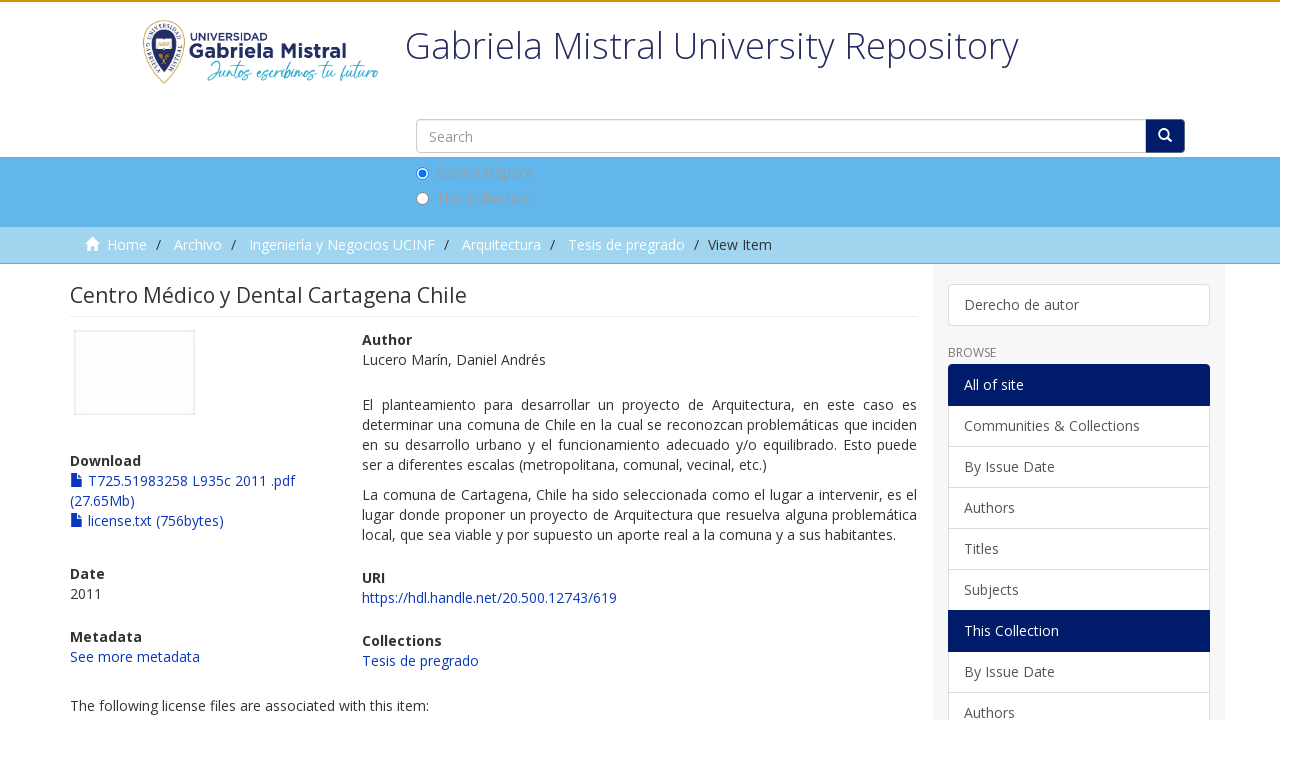

--- FILE ---
content_type: text/html;charset=utf-8
request_url: https://repositorio.ugm.cl/handle/20.500.12743/619
body_size: 6931
content:
<!DOCTYPE html>
            <!--[if lt IE 7]> <html class="no-js lt-ie9 lt-ie8 lt-ie7" lang="en"> <![endif]-->
            <!--[if IE 7]>    <html class="no-js lt-ie9 lt-ie8" lang="en"> <![endif]-->
            <!--[if IE 8]>    <html class="no-js lt-ie9" lang="en"> <![endif]-->
            <!--[if gt IE 8]><!--> <html class="no-js" lang="en"> <!--<![endif]-->
            <head><META http-equiv="Content-Type" content="text/html; charset=UTF-8">
<meta content="text/html; charset=UTF-8" http-equiv="Content-Type">
<meta content="IE=edge,chrome=1" http-equiv="X-UA-Compatible">
<meta content="width=device-width,initial-scale=1" name="viewport">
<link rel="shortcut icon" href="/themes/Mirage2/images/favicon.ico">
<link rel="apple-touch-icon" href="/themes/Mirage2/images/apple-touch-icon.png">
<meta name="Generator" content="DSpace 6.0">
<link href="/themes/Mirage2/styles/main.css" rel="stylesheet">
<link href="/themes/Mirage2/styles/normalize.css" rel="stylesheet">
<link href="/themes/Mirage2/styles/semantica.css" rel="stylesheet">
<script src="/themes/Mirage2/scripts/jquery-1.12.4.js"></script><script src="/themes/Mirage2/scripts/semantica.js"></script><script src="//s7.addthis.com/js/300/addthis_widget.js#pubid=ra-5f44148aa4b604e1" type="text/javascript"></script>
<link type="application/opensearchdescription+xml" rel="search" href="https://repositorio.ugm.cl:443/open-search/description.xml" title="DSpace">
<script>
                //Clear default text of empty text areas on focus
                function tFocus(element)
                {
                if (element.value == ' '){element.value='';}
                }
                //Clear default text of empty text areas on submit
                function tSubmit(form)
                {
                var defaultedElements = document.getElementsByTagName("textarea");
                for (var i=0; i != defaultedElements.length; i++){
                if (defaultedElements[i].value == ' '){
                defaultedElements[i].value='';}}
                }
                //Disable pressing 'enter' key to submit a form (otherwise pressing 'enter' causes a submission to start over)
                function disableEnterKey(e)
                {
                var key;

                if(window.event)
                key = window.event.keyCode;     //Internet Explorer
                else
                key = e.which;     //Firefox and Netscape

                if(key == 13)  //if "Enter" pressed, then disable!
                return false;
                else
                return true;
                }
            </script><!--[if lt IE 9]>
                <script src="/themes/Mirage2/vendor/html5shiv/dist/html5shiv.js"> </script>
                <script src="/themes/Mirage2/vendor/respond/dest/respond.min.js"> </script>
                <![endif]--><script src="/themes/Mirage2/vendor/modernizr/modernizr.js"> </script>
<title>Centro M&eacute;dico y Dental Cartagena  Chile</title>
<link rel="schema.DCTERMS" href="http://purl.org/dc/terms/" />
<link rel="schema.DC" href="http://purl.org/dc/elements/1.1/" />
<meta name="DC.contributor" content="Stange Toro, Sergio. Profesor guía" />
<meta name="DC.contributor" content="Maceiras Toro, Cristián. Profesor guía" />
<meta name="DC.creator" content="Lucero Marín, Daniel Andrés" />
<meta name="DC.contributor" content="Zúñiga Lamarque, Isabel. Profesora asesora" />
<meta name="DC.contributor" content="Testa Santiago, Morris. Profesor asesor" />
<meta name="DC.contributor" content="Cádiz Bouch, Felipe. Profesor asesor" />
<meta name="DC.contributor" content="Binda Compton, Edwin. Profesor asesor" />
<meta name="DCTERMS.dateAccepted" content="2018-01-08T20:00:23Z" scheme="DCTERMS.W3CDTF" />
<meta name="DCTERMS.available" content="2018-01-08T20:00:23Z" scheme="DCTERMS.W3CDTF" />
<meta name="DCTERMS.issued" content="2011" scheme="DCTERMS.W3CDTF" />
<meta name="DC.identifier" content="https://hdl.handle.net/20.500.12743/619" scheme="DCTERMS.URI" />
<meta name="DCTERMS.abstract" content="El planteamiento para desarrollar un proyecto de Arquitectura, en este caso es determinar una comuna de Chile en la cual se reconozcan problemáticas que inciden en su desarrollo urbano y el funcionamiento adecuado y/o equilibrado. Esto puede ser a diferentes escalas (metropolitana, comunal, vecinal, etc.)&#xD;&#xA;La comuna de Cartagena, Chile ha sido seleccionada como el lugar a intervenir, es el lugar donde proponer un proyecto de Arquitectura que resuelva alguna problemática local, que sea viable y por supuesto un aporte real a la comuna y a sus habitantes." xml:lang="es_ES" />
<meta name="DC.description" content="Arquitecto.  Universidad de Ciencias de la Informática. Facultad de Arquitectura y Artes" xml:lang="es_ES" />
<meta name="DC.language" content="es" xml:lang="es_ES" scheme="DCTERMS.RFC1766" />
<meta name="DC.publisher" content="Universidad de Ciencias de la Informática" xml:lang="es_ES" />
<meta name="DC.rights" content="Attribution-NoDerivs 3.0 United States" />
<meta name="DC.rights" content="http://creativecommons.org/licenses/by-nd/3.0/us/" scheme="DCTERMS.URI" />
<meta name="DC.subject" content="Centros médicos" xml:lang="es_ES" />
<meta name="DC.subject" content="Edificios públicos Chile Cartagena  Diseño y construcción" xml:lang="es_ES" />
<meta name="DC.subject" content="Centros médicos Chile  Cartagena  Diseño y construcción" xml:lang="es_ES" />
<meta name="DC.title" content="Centro Médico y Dental Cartagena  Chile" xml:lang="es_ES" />
<meta name="DC.type" content="Thesis" xml:lang="es_ES" />
<meta content="Centros m&eacute;dicos; Edificios p&uacute;blicos Chile Cartagena  Dise&ntilde;o y construcci&oacute;n; Centros m&eacute;dicos Chile  Cartagena  Dise&ntilde;o y construcci&oacute;n; Thesis" name="citation_keywords">
<meta content="Universidad de Ciencias de la Inform&aacute;tica" name="citation_dissertation_institution">
<meta content="Centro M&eacute;dico y Dental Cartagena  Chile" name="citation_title">
<meta content="Centro M&eacute;dico y Dental Cartagena  Chile" name="citation_dissertation_name">
<meta content="es" name="citation_language">
<meta content="Lucero Mar&iacute;n, Daniel Andr&eacute;s" name="citation_author">
<meta content="http://repositorio.ugm.cl/bitstream/20.500.12743/619/1/T725.51983258%20L935c%202011%20.pdf" name="citation_pdf_url">
<meta content="2011" name="citation_date">
<meta content="http://repositorio.ugm.cl/handle/20.500.12743/619" name="citation_abstract_html_url">
<meta content="http://repositorio.ugm.cl/themes/Mirage2/images/repositorioGM-900x600.jpg" itemprop="image">
<meta content="Repositorio Acad&eacute;mico Universidad Gabriela Mistral" itemprop="name">
<meta content="http://repositorio.ugm.cl/themes/Mirage2/images/repositorioGM-900x600.jpg" itemprop="image">
<meta content="Repositorio Acad&eacute;mico Universidad Gabriela Mistral" name="og:site_name">
<meta content="http://repositorio.ugm.cl/" name="twitter:site">
<meta content="summary_large_image" name="twitter:card">
<meta content="es_CL" property="og:locale">
<meta content="@" name="twitter:creator">
<meta content="http://repositorio.ugm.cl/themes/Mirage2/images/repositorioGM-900x600.jpg" name="twitter:image">
<meta content="article" name="og:type">
<meta content="http://repositorio.ugm.cl/" name="og:url">
<meta content="http://repositorio.ugm.cl/themes/Mirage2/images/repositorioGM-900x600.jpg" name="og:image">
<meta content="http://repositorio.ugm.cl/themes/Mirage2/images/repositorioGM-900x600.jpg" itemprop="image">
<meta name="description" content="El planteamiento para desarrollar un proyecto de Arquitectura, en este caso es determinar una comuna de Chile en la cual se reconozcan problem&aacute;ticas que inciden en su desarrollo urbano y el funcionamiento adecuado y/o equilibrado. Esto puede ser a diferentes escalas (metropolitana, comunal, vecinal, etc.)&amp;#xD;&amp;#xA;La comuna de Cartagena, Chile ha sido seleccionada como el lugar a intervenir, es el lugar donde proponer un proyecto de Arquitectura que resuelva alguna problem&aacute;tica local, que sea viable y por supuesto un aporte real a la comuna y a sus habitantes.">
<meta name="twitter:description" content="El planteamiento para desarrollar un proyecto de Arquitectura, en este caso es determinar una comuna de Chile en la cual se reconozcan problem&aacute;ticas que inciden en su desarrollo urbano y el funcionamiento adecuado y/o equilibrado. Esto puede ser a diferentes escalas (metropolitana, comunal, vecinal, etc.)&amp;#xD;&amp;#xA;La comuna de Cartagena, Chile ha sido seleccionada como el lugar a intervenir, es el lugar donde proponer un proyecto de Arquitectura que resuelva alguna problem&aacute;tica local, que sea viable y por supuesto un aporte real a la comuna y a sus habitantes.">
<meta itemprop="description" content="El planteamiento para desarrollar un proyecto de Arquitectura, en este caso es determinar una comuna de Chile en la cual se reconozcan problem&aacute;ticas que inciden en su desarrollo urbano y el funcionamiento adecuado y/o equilibrado. Esto puede ser a diferentes escalas (metropolitana, comunal, vecinal, etc.)&amp;#xD;&amp;#xA;La comuna de Cartagena, Chile ha sido seleccionada como el lugar a intervenir, es el lugar donde proponer un proyecto de Arquitectura que resuelva alguna problem&aacute;tica local, que sea viable y por supuesto un aporte real a la comuna y a sus habitantes.">
<meta name="og:description" content="El planteamiento para desarrollar un proyecto de Arquitectura, en este caso es determinar una comuna de Chile en la cual se reconozcan problem&aacute;ticas que inciden en su desarrollo urbano y el funcionamiento adecuado y/o equilibrado. Esto puede ser a diferentes escalas (metropolitana, comunal, vecinal, etc.)&amp;#xD;&amp;#xA;La comuna de Cartagena, Chile ha sido seleccionada como el lugar a intervenir, es el lugar donde proponer un proyecto de Arquitectura que resuelva alguna problem&aacute;tica local, que sea viable y por supuesto un aporte real a la comuna y a sus habitantes.">
<meta name="twitter:title" content="Centro M&eacute;dico y Dental Cartagena  Chile">
<meta name="og:title" content="Centro M&eacute;dico y Dental Cartagena  Chile">
<meta name="keywords" content="Centros m&eacute;dicos">
</head><body>
<header>
<div role="navigation" class="navbar navbar-default navbar-static-top">
<div class="row superior">
<form method="get" action="/login" style="display: inline">
<button class="navbar-toggle navbar-link"><b aria-hidden="true" class="visible-xs glyphicon glyphicon-user"></b></button>
</form>
<button data-toggle="offcanvas" class="navbar-toggle" type="button"><span class="sr-only">Toggle navigation</span><span class="icon-bar"></span><span class="icon-bar"></span><span class="icon-bar"></span></button>
<div class="container ">
<button type="button" class="navbar-toggle visible-sm" data-toggle="offcanvas"><span class="sr-only">Toggle navigation</span><span class="icon-bar"></span><span class="icon-bar"></span><span class="icon-bar"></span></button>
</div>
</div>
<div class="container">
<div class="navbar-header pull-right hidden-xs">
<ul class="nav navbar-nav pull-left"></ul>
</div>
<div class="navbar-header">
<div class="log_header col-xs-6 col-sm-3">
<a class="navbar-brand" href="/"><img src="/themes/Mirage2/images/LOGO Gabriela Mistral (juntos escribimos tu futuro) (1).png"></a>
</div>
<div class="header_central_per col-xs-12 col-md-9">
<h1>Gabriela Mistral University Repository</h1>
<div class="ds-option-set" id="ds-search-option">
<form method="post" class="" id="ds-search-form" action="/discover">
<fieldset>
<div class="input-group">
<input placeholder="Search" type="text" class="ds-text-field form-control" name="query"><span class="input-group-btn"><button title="Go" class="ds-button-field btn btn-primary"><span aria-hidden="true" class="glyphicon glyphicon-search"></span></button></span>
</div>
<div class="radio">
<label><input checked value="" name="scope" type="radio" id="ds-search-form-scope-all">Search DSpace</label>
</div>
<div class="radio">
<label><input name="scope" type="radio" id="ds-search-form-scope-container" value="20.500.12743/609">This Collection</label>
</div>
</fieldset>
</form>
</div>
</div>
<div class="navbar-header pull-right visible-xs hidden-sm hidden-md hidden-lg">
<ul class="nav nav-pills pull-left "></ul>
</div>
</div>
</div>
</div>
</header>
<div class="trail-wrapper hidden-print">
<div class="container">
<div class="row">
<div class="col-xs-12">
<div class="breadcrumb dropdown visible-xs">
<a data-toggle="dropdown" class="dropdown-toggle" role="button" href="#" id="trail-dropdown-toggle">View Item&nbsp;<b class="caret"></b></a>
<ul aria-labelledby="trail-dropdown-toggle" role="menu" class="dropdown-menu">
<li role="presentation">
<a role="menuitem" href="/"><i aria-hidden="true" class="glyphicon glyphicon-home"></i>&nbsp;
                        Home</a>
</li>
<li role="presentation">
<a role="menuitem" href="/handle/20.500.12743/2469">Archivo</a>
</li>
<li role="presentation">
<a role="menuitem" href="/handle/20.500.12743/30">Ingenier&iacute;a y Negocios UCINF</a>
</li>
<li role="presentation">
<a role="menuitem" href="/handle/20.500.12743/31">Arquitectura</a>
</li>
<li role="presentation">
<a role="menuitem" href="/handle/20.500.12743/609">Tesis de pregrado</a>
</li>
<li role="presentation" class="disabled">
<a href="#" role="menuitem">View Item</a>
</li>
</ul>
</div>
<ul class="breadcrumb hidden-xs">
<li>
<i aria-hidden="true" class="glyphicon glyphicon-home"></i>&nbsp;
            <a href="/">Home</a>
</li>
<li>
<a href="/handle/20.500.12743/2469">Archivo</a>
</li>
<li>
<a href="/handle/20.500.12743/30">Ingenier&iacute;a y Negocios UCINF</a>
</li>
<li>
<a href="/handle/20.500.12743/31">Arquitectura</a>
</li>
<li>
<a href="/handle/20.500.12743/609">Tesis de pregrado</a>
</li>
<li class="active">View Item</li>
</ul>
</div>
</div>
</div>
</div>
<div class="hidden" id="no-js-warning-wrapper">
<div id="no-js-warning">
<div class="notice failure">JavaScript is disabled for your browser. Some features of this site may not work without it.</div>
</div>
</div>
<div class="container" id="main-container">
<div class="row row-offcanvas row-offcanvas-right">
<div class="horizontal-slider clearfix">
<div class="col-xs-12 col-sm-12 col-md-9 main-content">
<div class="home_per_text">
<h2 class="title_home">Gabriela Mistral University Repository</h2>
<div class="description_home">The Gabriela Mistral University Library has developed the following Academic Repository in order to preserve, disseminate and make available the full-text contents of the academic production developed by the different actors in the academic and research field of the University.
	<br>
	The UGM University at the beginning of the year 2017 incorporated the UCINF University, also adding that collection where we find memories, theses, degree works, academic magazines, speeches, books, digital and sound files.

	Contact: <a href="mailto:repositorio@ugm.cl">repositorio@ugm.cl</a>
</div>
</div>
<div>
<div id="aspect_artifactbrowser_ItemViewer_div_item-view" class="ds-static-div primary">
<!-- External Metadata URL: cocoon://metadata/handle/20.500.12743/619/mets.xml-->
<div class="item-summary-view-metadata">
<h2 class="page-header first-page-header">Centro M&eacute;dico y Dental Cartagena  Chile</h2>
<div class="row">
<div class="col-sm-4">
<div class="row">
<div class="col-xs-6 col-sm-12 thumbnail_per_s">
<div class="thumbnail ">
<img alt="Thumbnail" class="img-thumbnail" src="/bitstream/handle/20.500.12743/619/T725.51983258%20L935c%202011%20.pdf.jpg?sequence=4&amp;isAllowed=y"></div>
</div>
<div class="addthis_per">
<div class="addthis_inline_share_toolbox"></div>
</div>
<div class="col-xs-6 col-sm-12">
<div class="item-page-field-wrapper table word-break">
<h5>Download</h5>
<div>
<a href="/bitstream/handle/20.500.12743/619/T725.51983258%20L935c%202011%20.pdf?sequence=1&amp;isAllowed=y"><i aria-hidden="true" class="glyphicon  glyphicon-file"></i> T725.51983258 L935c 2011 .pdf (27.65Mb)</a>
</div>
<div>
<a href="/bitstream/handle/20.500.12743/619/license.txt?sequence=2&amp;isAllowed=y"><i aria-hidden="true" class="glyphicon  glyphicon-file"></i> license.txt (756bytes)</a>
</div>
</div>
</div>
</div>
<div class="simple-item-view-date word-break item-page-field-wrapper table">
<h5>Date</h5>2011</div>
<div class="simple-item-view-show-full item-page-field-wrapper table more_per">
<h5>Metadata</h5>
<a href="/handle/20.500.12743/619?show=full">See more metadata</a>
</div>
</div>
<div class="col-sm-8">
<div class="simple-item-view-authors item-page-field-wrapper table">
<h5>Author</h5>
<div>Lucero Mar&iacute;n, Daniel Andr&eacute;s</div>
</div>
<div class="simple-item-view-description item-page-field-wrapper table">
<h5 class="visible-xs">Abstract</h5>
<div>El planteamiento para desarrollar un proyecto de Arquitectura, en este caso es determinar una comuna de Chile en la cual se reconozcan problem&aacute;ticas que inciden en su desarrollo urbano y el funcionamiento adecuado y/o equilibrado. Esto puede ser a diferentes escalas (metropolitana, comunal, vecinal, etc.)&#13;<p></p>La comuna de Cartagena, Chile ha sido seleccionada como el lugar a intervenir, es el lugar donde proponer un proyecto de Arquitectura que resuelva alguna problem&aacute;tica local, que sea viable y por supuesto un aporte real a la comuna y a sus habitantes.</div>
</div>
<div class="simple-item-view-uri item-page-field-wrapper table">
<h5>URI</h5>
<span><a href="https://hdl.handle.net/20.500.12743/619">https://hdl.handle.net/20.500.12743/619</a></span>
</div>
<div class="simple-item-view-collections item-page-field-wrapper table">
<h5>Collections</h5>
<ul class="ds-referenceSet-list">
<!-- External Metadata URL: cocoon://metadata/handle/20.500.12743/609/mets.xml-->
<li>
<a href="/handle/20.500.12743/609">Tesis de pregrado</a>
</li>
</ul>
</div>
</div>
</div>
</div>
<div class="license-info table">
<p>The following license files are associated with this item:</p>
<ul class="list-unstyled">
<li>
<a href="/bitstream/handle/20.500.12743/619/license.txt?sequence=2&amp;isAllowed=y">Original License</a>
</li>
</ul>
</div>
</div>
<div class="row" about="https://hdl.handle.net/20.500.12743/619">
<div class="col-sm-3 col-xs-12">
<a title="Attribution-NoDerivs 3.0 United States" alt="Attribution-NoDerivs 3.0 United States" href="http://creativecommons.org/licenses/by-nd/3.0/us/" rel="license"><img class="img-responsive" src="/themes/Mirage2//images/creativecommons/cc-by-nd.png" alt="Attribution-NoDerivs 3.0 United States"></a>
</div>
<div class="col-sm-8">
<span>Except where otherwise noted, this item's license is described as Attribution-NoDerivs 3.0 United States</span>
</div>
</div>
<div id="aspect_discovery_RelatedItems_div_item-related-container" class="ds-static-div">
<h2 class="ds-div-head page-header">Related items</h2>
<div id="aspect_discovery_RelatedItems_div_item-related" class="ds-static-div secondary related">
<p class="ds-paragraph">Showing items related by title, author, creator and subject.</p>
<ul class="ds-artifact-list list-unstyled">
<!-- External Metadata URL: cocoon://metadata/handle/20.500.12743/1801/mets.xml?sections=dmdSec,fileSec&fileGrpTypes=THUMBNAIL-->
<li class="ds-artifact-item odd">
<div class=" thumbnail_per_list ">
<span class="tipo_obra_detalle_list">Thesis</span><img src="/themes/Mirage2/images/portada.svg" class="img-thumbnail"></div>
<div class="artifact-description">
<h4 class="artifact-title">
<a href="/handle/20.500.12743/1801">Instituto Gastron&oacute;mico Hotelero V Regi&oacute;n - Cartagena</a><span class="Z3988" title="ctx_ver=Z39.88-2004&amp;rft_val_fmt=info%3Aofi%2Ffmt%3Akev%3Amtx%3Adc&amp;rft_id=https%3A%2F%2Fhdl.handle.net%2F20.500.12743%2F1801&amp;rfr_id=info%3Asid%2Fdspace.org%3Arepository&amp;">
                    ﻿ 
                </span>
</h4>
<div class="artifact-info">
<span class="author h4"><small><span>Vald&eacute;s Sanzana, Alex Francisco</span></small></span> <span class="publisher-date h4"><small>(<span class="publisher">UCINF</span>, <span class="date">2011</span>)</small></span>
</div>
<div class="artifact-abstract">El Balneario de Cartagena, situado en la provincia de San Antonio, Regi&oacute;n de Valpara&iacute;so, se caracteriza por sus buenas condiciones clim&aacute;ticas pr&aacute;cticamente durante todo el a&ntilde;o, sus atractivos naturales, culturales y su ...</div>
</div>
</li>
<!-- External Metadata URL: cocoon://metadata/handle/20.500.12743/1806/mets.xml?sections=dmdSec,fileSec&fileGrpTypes=THUMBNAIL-->
<li class="ds-artifact-item even">
<div class=" thumbnail_per_list ">
<span class="tipo_obra_detalle_list">Thesis</span><img src="/themes/Mirage2/images/portada.svg" class="img-thumbnail"></div>
<div class="artifact-description">
<h4 class="artifact-title">
<a href="/handle/20.500.12743/1806">Centro de capacitaci&oacute;n e inserci&oacute;n laboral Fundaci&oacute;n TACAL comuna de Independencia</a><span class="Z3988" title="ctx_ver=Z39.88-2004&amp;rft_val_fmt=info%3Aofi%2Ffmt%3Akev%3Amtx%3Adc&amp;rft_id=https%3A%2F%2Fhdl.handle.net%2F20.500.12743%2F1806&amp;rfr_id=info%3Asid%2Fdspace.org%3Arepository&amp;">
                    ﻿ 
                </span>
</h4>
<div class="artifact-info">
<span class="author h4"><small><span>Gonz&aacute;lez Aravena, C&aacute;stor Andr&eacute;s</span></small></span> <span class="publisher-date h4"><small>(<span class="publisher">UCINF</span>, <span class="date">2010</span>)</small></span>
</div>
<div class="artifact-abstract">Fundaci&oacute;n TACAL&#13;
Dentro de la comuna  de Independencia se encuentra la Fundaci&oacute;n TACAL que en estos 25 a&ntilde;os ha sido capaz de generar la uni&oacute;n entre las empresas que buscan y necesitan un servicio y las personas con  ...</div>
</div>
</li>
<!-- External Metadata URL: cocoon://metadata/handle/20.500.12743/1802/mets.xml?sections=dmdSec,fileSec&fileGrpTypes=THUMBNAIL-->
<li class="ds-artifact-item odd">
<div class=" thumbnail_per_list ">
<span class="tipo_obra_detalle_list">Thesis</span><img src="/themes/Mirage2/images/portada.svg" class="img-thumbnail"></div>
<div class="artifact-description">
<h4 class="artifact-title">
<a href="/handle/20.500.12743/1802">Espacio de encuentro para la Colonia Coreana y templo Budista comuna de Independencia, Santiago</a><span class="Z3988" title="ctx_ver=Z39.88-2004&amp;rft_val_fmt=info%3Aofi%2Ffmt%3Akev%3Amtx%3Adc&amp;rft_id=https%3A%2F%2Fhdl.handle.net%2F20.500.12743%2F1802&amp;rfr_id=info%3Asid%2Fdspace.org%3Arepository&amp;">
                    ﻿ 
                </span>
</h4>
<div class="artifact-info">
<span class="author h4"><small><span>Shinya Cabrera, Hideki</span></small></span> <span class="publisher-date h4"><small>(<span class="publisher">UCINF</span>, <span class="date">2010</span>)</small></span>
</div>
<div class="artifact-abstract">La historia de Independencia es relativamente moderna ya que se crea en el a&ntilde;o 1981 con la fusi&oacute;n de sectores correspondientes a las comunas de Renca, Santiago y Conchal&iacute;. Pese a esto est&aacute; enraizada en los or&iacute;genes de la ...</div>
</div>
</li>
</ul>
</div>
</div>
</div>
</div>
<div role="navigation" id="sidebar" class="col-xs-6 col-sm-3 sidebar-offcanvas">
<div class="word-break hidden-print" id="ds-options">
<div class="ds-option-set" id="ds-search-option">
<form method="post" class="" id="ds-search-form" action="/discover">
<fieldset>
<div class="input-group">
<input placeholder="Search" type="text" class="ds-text-field form-control" name="query"><span class="input-group-btn"><button title="Go" class="ds-button-field btn btn-primary"><span aria-hidden="true" class="glyphicon glyphicon-search"></span></button></span>
</div>
<div class="radio">
<label><input checked value="" name="scope" type="radio" id="ds-search-form-scope-all">Search DSpace</label>
</div>
<div class="radio">
<label><input name="scope" type="radio" id="ds-search-form-scope-container" value="20.500.12743/609">This Collection</label>
</div>
</fieldset>
</form>
</div>
<div class="list-group">
<a class="list-group-item ds-option" href="/page/derecho_autor">Derecho de autor</a>
</div>
<h2 class="ds-option-set-head  h6">Browse</h2>
<div id="aspect_viewArtifacts_Navigation_list_browse" class="list-group">
<a class="list-group-item active"><span class="h5 list-group-item-heading  h5">All of site</span></a><a href="/community-list" class="list-group-item ds-option">Communities &amp; Collections</a><a href="/browse?type=dateissued" class="list-group-item ds-option">By Issue Date</a><a href="/browse?type=author" class="list-group-item ds-option">Authors</a><a href="/browse?type=title" class="list-group-item ds-option">Titles</a><a href="/browse?type=subject" class="list-group-item ds-option">Subjects</a><a class="list-group-item active"><span class="h5 list-group-item-heading  h5">This Collection</span></a><a href="/handle/20.500.12743/609/browse?type=dateissued" class="list-group-item ds-option">By Issue Date</a><a href="/handle/20.500.12743/609/browse?type=author" class="list-group-item ds-option">Authors</a><a href="/handle/20.500.12743/609/browse?type=title" class="list-group-item ds-option">Titles</a><a href="/handle/20.500.12743/609/browse?type=subject" class="list-group-item ds-option">Subjects</a>
</div>
<h2 class="ds-option-set-head  h6">My Account</h2>
<div id="aspect_viewArtifacts_Navigation_list_account" class="list-group">
<a href="/login" class="list-group-item ds-option">Login</a><a href="/register" class="list-group-item ds-option">Register</a>
</div>
<div id="aspect_viewArtifacts_Navigation_list_context" class="list-group"></div>
<div id="aspect_viewArtifacts_Navigation_list_administrative" class="list-group"></div>
<div id="aspect_discovery_Navigation_list_discovery" class="list-group"></div>
</div>
</div>
</div>
</div>
<div class="hidden-xs hidden-sm"></div>
</div>
<footer>
<div class="footer_site">
<div class="container">
<div class="row">
<div class="col-md-3 cont-logos">
<a class="logo" target="_blank" href="https://www.ugm.cl"><img alt="" src="/themes/Mirage2/images/foto_0000000220200619115123.png"></a>
<div class="img-wrap">
<img alt="" src="/themes/Mirage2/images/logo_UNIVERSIDAD_ACREDITADA-blanco (1).png"></div>
</div>
<div class="col-md-3 cont-contact">
<ul class="contacto">
<li class="tit-footer">
<h2>Contactos</h2>
</li>
<li>
<div class="img-wrap">
<img alt="" src="/themes/Mirage2/images/ic_mark_f.png"></div>
<div class="cont-txt">
<p>Avenida Andr&eacute;s Bello 1337, Providencia, Santiago, Chile</p>
</div>
</li>
<li>
<a target="_blank" href="tel:+56224144575">
<div class="img-wrap"></div>
<div class="cont-txt">
<a href="https://biblioteca@ugm.cl">biblioteca@ugm.cl</a>
</div>
</a>
</li>
<li>
<a target="_blank" href="https://goo.gl/maps/ehowS5vGjGqApEpu9">
<div class="img-wrap">
<img alt="" src="/themes/Mirage2/images/ic_map_f.png"></div>
<div class="cont-txt">
<p>Ver mapa</p>
</div>
</a>
</li>
</ul>
</div>
<div class="col-md-3">
<ul class="cont-links">
<li class="tit-footer">
<h2>Accesos</h2>
</li>
<li>
<a target="_blank" href="http://alumnosnet.ugm.cl/">Portal de Estudiantes</a>
</li>
<li>
<a target="_blank" href="https://www.ugm.cl/estudiantes/portales/">Portales</a>
</li>
<li>
<a target="_blank" href="https://admision.ugm.cl/">Admisi&oacute;n</a>
</li>
<li>
<a target="_blank" href="https://www.ugm.cl/la-universidad/politicas-privacidad">Pol&iacute;ticas de privacidad</a>
</li>
</ul>
</div>
<div class="col-md-3">
<ul class="cont-social">
<li class="tit-footer">
<h2>Redes Sociales</h2>
</li>
<li>
<a target="_blank" href="https://prontus.ugm.cl/ugm/site/edic/base/port/escuela.html#">
<div class="img-wrap">
<img alt="" src="/themes/Mirage2/images/ic_instagram.png"></div>
<p>ugmistral</p>
</a>
</li>
<li>
<a target="_blank" href="https://www.facebook.com/ugmistral">
<div class="img-wrap">
<img alt="" src="/themes/Mirage2/images/ic_facebook.png"></div>
<p>ugmistral</p>
</a>
</li>
<li>
<a target="_blank" href="https://www.youtube.com/user/ugabrielamistral">
<div class="img-wrap">
<img alt="" src="/themes/Mirage2/images/ic_youtube.png"></div>
<p>ugmistral</p>
</a>
</li>
<li>
<a target="_blank" href="https://www.linkedin.com/school/universidad-gabriela-mistral/">
<div class="img-wrap">
<img alt="" src="/themes/Mirage2/images/ic_linkedin.png"></div>
<p>Linkedin</p>
</a>
</li>
</ul>
</div>
</div>
</div>
</div>
</footer>
<script type="text/javascript">
                         if(typeof window.publication === 'undefined'){
                            window.publication={};
                          };
                        window.publication.contextPath= '';window.publication.themePath= '/themes/Mirage2/';</script><script>if(!window.DSpace){window.DSpace={};}window.DSpace.context_path='';window.DSpace.theme_path='/themes/Mirage2/';</script><script src="/themes/Mirage2/scripts/theme.js"> </script><script>
                (function(i,s,o,g,r,a,m){i['GoogleAnalyticsObject']=r;i[r]=i[r]||function(){
                (i[r].q=i[r].q||[]).push(arguments)},i[r].l=1*new Date();a=s.createElement(o),
                m=s.getElementsByTagName(o)[0];a.async=1;a.src=g;m.parentNode.insertBefore(a,m)
                })(window,document,'script','//www.google-analytics.com/analytics.js','ga');

                ga('create', 'UA-176239156-1', 'repositorio.ugm.cl');
                ga('send', 'pageview');
            </script><script type="text/javascript">
                         if(typeof window.publication === 'undefined'){
                            window.publication={};
                          };
                        window.publication.contextPath= '';window.publication.themePath= '/themes/Mirage2/';</script><script>if(!window.DSpace){window.DSpace={};}window.DSpace.context_path='';window.DSpace.theme_path='/themes/Mirage2/';</script><script src="/themes/Mirage2/scripts/theme.js"> </script><script>
                (function(i,s,o,g,r,a,m){i['GoogleAnalyticsObject']=r;i[r]=i[r]||function(){
                (i[r].q=i[r].q||[]).push(arguments)},i[r].l=1*new Date();a=s.createElement(o),
                m=s.getElementsByTagName(o)[0];a.async=1;a.src=g;m.parentNode.insertBefore(a,m)
                })(window,document,'script','//www.google-analytics.com/analytics.js','ga');

                ga('create', 'UA-176239156-1', 'repositorio.ugm.cl');
                ga('send', 'pageview');
            </script>
</body></html>
